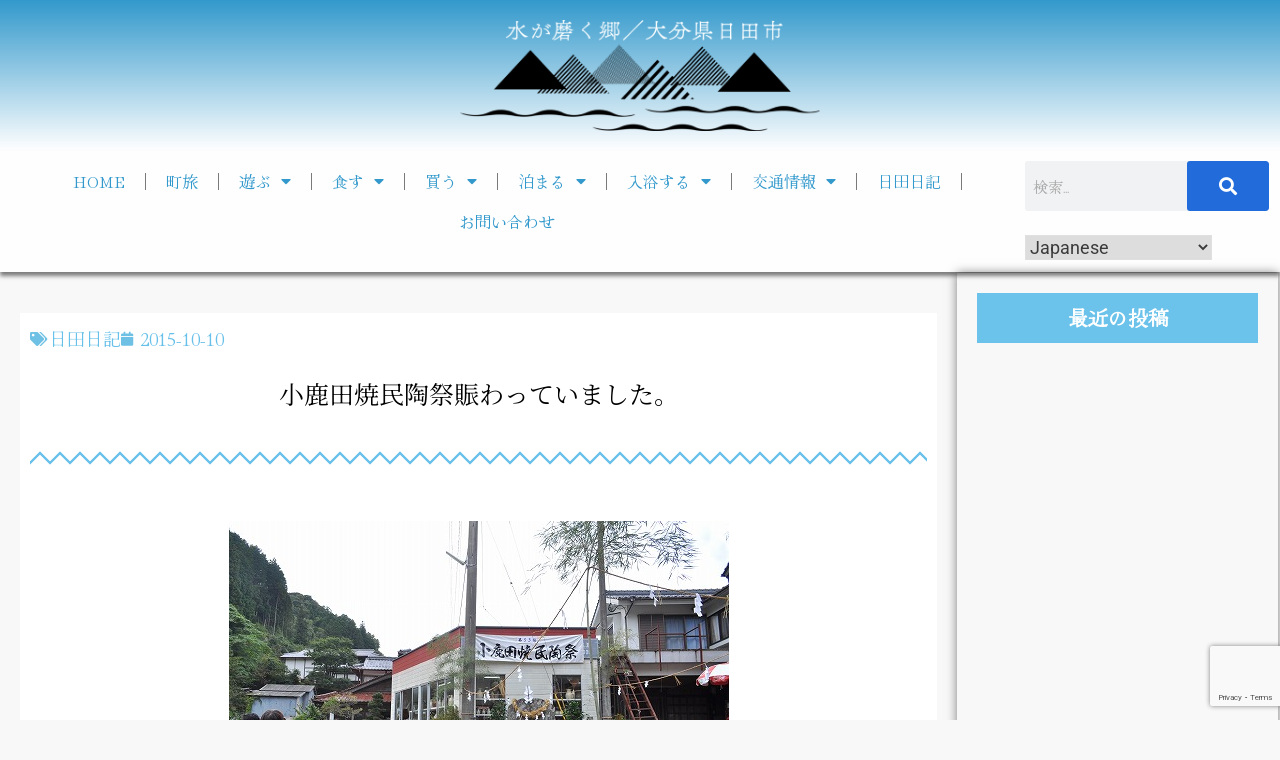

--- FILE ---
content_type: text/html; charset=utf-8
request_url: https://www.google.com/recaptcha/api2/anchor?ar=1&k=6LcmnH0iAAAAABbZJGwJrp2s2NIyfXmqR_-gcVFv&co=aHR0cHM6Ly9vaWRlaGl0YS5jb206NDQz&hl=en&v=PoyoqOPhxBO7pBk68S4YbpHZ&size=invisible&anchor-ms=20000&execute-ms=30000&cb=qqaq2p94dk9z
body_size: 48692
content:
<!DOCTYPE HTML><html dir="ltr" lang="en"><head><meta http-equiv="Content-Type" content="text/html; charset=UTF-8">
<meta http-equiv="X-UA-Compatible" content="IE=edge">
<title>reCAPTCHA</title>
<style type="text/css">
/* cyrillic-ext */
@font-face {
  font-family: 'Roboto';
  font-style: normal;
  font-weight: 400;
  font-stretch: 100%;
  src: url(//fonts.gstatic.com/s/roboto/v48/KFO7CnqEu92Fr1ME7kSn66aGLdTylUAMa3GUBHMdazTgWw.woff2) format('woff2');
  unicode-range: U+0460-052F, U+1C80-1C8A, U+20B4, U+2DE0-2DFF, U+A640-A69F, U+FE2E-FE2F;
}
/* cyrillic */
@font-face {
  font-family: 'Roboto';
  font-style: normal;
  font-weight: 400;
  font-stretch: 100%;
  src: url(//fonts.gstatic.com/s/roboto/v48/KFO7CnqEu92Fr1ME7kSn66aGLdTylUAMa3iUBHMdazTgWw.woff2) format('woff2');
  unicode-range: U+0301, U+0400-045F, U+0490-0491, U+04B0-04B1, U+2116;
}
/* greek-ext */
@font-face {
  font-family: 'Roboto';
  font-style: normal;
  font-weight: 400;
  font-stretch: 100%;
  src: url(//fonts.gstatic.com/s/roboto/v48/KFO7CnqEu92Fr1ME7kSn66aGLdTylUAMa3CUBHMdazTgWw.woff2) format('woff2');
  unicode-range: U+1F00-1FFF;
}
/* greek */
@font-face {
  font-family: 'Roboto';
  font-style: normal;
  font-weight: 400;
  font-stretch: 100%;
  src: url(//fonts.gstatic.com/s/roboto/v48/KFO7CnqEu92Fr1ME7kSn66aGLdTylUAMa3-UBHMdazTgWw.woff2) format('woff2');
  unicode-range: U+0370-0377, U+037A-037F, U+0384-038A, U+038C, U+038E-03A1, U+03A3-03FF;
}
/* math */
@font-face {
  font-family: 'Roboto';
  font-style: normal;
  font-weight: 400;
  font-stretch: 100%;
  src: url(//fonts.gstatic.com/s/roboto/v48/KFO7CnqEu92Fr1ME7kSn66aGLdTylUAMawCUBHMdazTgWw.woff2) format('woff2');
  unicode-range: U+0302-0303, U+0305, U+0307-0308, U+0310, U+0312, U+0315, U+031A, U+0326-0327, U+032C, U+032F-0330, U+0332-0333, U+0338, U+033A, U+0346, U+034D, U+0391-03A1, U+03A3-03A9, U+03B1-03C9, U+03D1, U+03D5-03D6, U+03F0-03F1, U+03F4-03F5, U+2016-2017, U+2034-2038, U+203C, U+2040, U+2043, U+2047, U+2050, U+2057, U+205F, U+2070-2071, U+2074-208E, U+2090-209C, U+20D0-20DC, U+20E1, U+20E5-20EF, U+2100-2112, U+2114-2115, U+2117-2121, U+2123-214F, U+2190, U+2192, U+2194-21AE, U+21B0-21E5, U+21F1-21F2, U+21F4-2211, U+2213-2214, U+2216-22FF, U+2308-230B, U+2310, U+2319, U+231C-2321, U+2336-237A, U+237C, U+2395, U+239B-23B7, U+23D0, U+23DC-23E1, U+2474-2475, U+25AF, U+25B3, U+25B7, U+25BD, U+25C1, U+25CA, U+25CC, U+25FB, U+266D-266F, U+27C0-27FF, U+2900-2AFF, U+2B0E-2B11, U+2B30-2B4C, U+2BFE, U+3030, U+FF5B, U+FF5D, U+1D400-1D7FF, U+1EE00-1EEFF;
}
/* symbols */
@font-face {
  font-family: 'Roboto';
  font-style: normal;
  font-weight: 400;
  font-stretch: 100%;
  src: url(//fonts.gstatic.com/s/roboto/v48/KFO7CnqEu92Fr1ME7kSn66aGLdTylUAMaxKUBHMdazTgWw.woff2) format('woff2');
  unicode-range: U+0001-000C, U+000E-001F, U+007F-009F, U+20DD-20E0, U+20E2-20E4, U+2150-218F, U+2190, U+2192, U+2194-2199, U+21AF, U+21E6-21F0, U+21F3, U+2218-2219, U+2299, U+22C4-22C6, U+2300-243F, U+2440-244A, U+2460-24FF, U+25A0-27BF, U+2800-28FF, U+2921-2922, U+2981, U+29BF, U+29EB, U+2B00-2BFF, U+4DC0-4DFF, U+FFF9-FFFB, U+10140-1018E, U+10190-1019C, U+101A0, U+101D0-101FD, U+102E0-102FB, U+10E60-10E7E, U+1D2C0-1D2D3, U+1D2E0-1D37F, U+1F000-1F0FF, U+1F100-1F1AD, U+1F1E6-1F1FF, U+1F30D-1F30F, U+1F315, U+1F31C, U+1F31E, U+1F320-1F32C, U+1F336, U+1F378, U+1F37D, U+1F382, U+1F393-1F39F, U+1F3A7-1F3A8, U+1F3AC-1F3AF, U+1F3C2, U+1F3C4-1F3C6, U+1F3CA-1F3CE, U+1F3D4-1F3E0, U+1F3ED, U+1F3F1-1F3F3, U+1F3F5-1F3F7, U+1F408, U+1F415, U+1F41F, U+1F426, U+1F43F, U+1F441-1F442, U+1F444, U+1F446-1F449, U+1F44C-1F44E, U+1F453, U+1F46A, U+1F47D, U+1F4A3, U+1F4B0, U+1F4B3, U+1F4B9, U+1F4BB, U+1F4BF, U+1F4C8-1F4CB, U+1F4D6, U+1F4DA, U+1F4DF, U+1F4E3-1F4E6, U+1F4EA-1F4ED, U+1F4F7, U+1F4F9-1F4FB, U+1F4FD-1F4FE, U+1F503, U+1F507-1F50B, U+1F50D, U+1F512-1F513, U+1F53E-1F54A, U+1F54F-1F5FA, U+1F610, U+1F650-1F67F, U+1F687, U+1F68D, U+1F691, U+1F694, U+1F698, U+1F6AD, U+1F6B2, U+1F6B9-1F6BA, U+1F6BC, U+1F6C6-1F6CF, U+1F6D3-1F6D7, U+1F6E0-1F6EA, U+1F6F0-1F6F3, U+1F6F7-1F6FC, U+1F700-1F7FF, U+1F800-1F80B, U+1F810-1F847, U+1F850-1F859, U+1F860-1F887, U+1F890-1F8AD, U+1F8B0-1F8BB, U+1F8C0-1F8C1, U+1F900-1F90B, U+1F93B, U+1F946, U+1F984, U+1F996, U+1F9E9, U+1FA00-1FA6F, U+1FA70-1FA7C, U+1FA80-1FA89, U+1FA8F-1FAC6, U+1FACE-1FADC, U+1FADF-1FAE9, U+1FAF0-1FAF8, U+1FB00-1FBFF;
}
/* vietnamese */
@font-face {
  font-family: 'Roboto';
  font-style: normal;
  font-weight: 400;
  font-stretch: 100%;
  src: url(//fonts.gstatic.com/s/roboto/v48/KFO7CnqEu92Fr1ME7kSn66aGLdTylUAMa3OUBHMdazTgWw.woff2) format('woff2');
  unicode-range: U+0102-0103, U+0110-0111, U+0128-0129, U+0168-0169, U+01A0-01A1, U+01AF-01B0, U+0300-0301, U+0303-0304, U+0308-0309, U+0323, U+0329, U+1EA0-1EF9, U+20AB;
}
/* latin-ext */
@font-face {
  font-family: 'Roboto';
  font-style: normal;
  font-weight: 400;
  font-stretch: 100%;
  src: url(//fonts.gstatic.com/s/roboto/v48/KFO7CnqEu92Fr1ME7kSn66aGLdTylUAMa3KUBHMdazTgWw.woff2) format('woff2');
  unicode-range: U+0100-02BA, U+02BD-02C5, U+02C7-02CC, U+02CE-02D7, U+02DD-02FF, U+0304, U+0308, U+0329, U+1D00-1DBF, U+1E00-1E9F, U+1EF2-1EFF, U+2020, U+20A0-20AB, U+20AD-20C0, U+2113, U+2C60-2C7F, U+A720-A7FF;
}
/* latin */
@font-face {
  font-family: 'Roboto';
  font-style: normal;
  font-weight: 400;
  font-stretch: 100%;
  src: url(//fonts.gstatic.com/s/roboto/v48/KFO7CnqEu92Fr1ME7kSn66aGLdTylUAMa3yUBHMdazQ.woff2) format('woff2');
  unicode-range: U+0000-00FF, U+0131, U+0152-0153, U+02BB-02BC, U+02C6, U+02DA, U+02DC, U+0304, U+0308, U+0329, U+2000-206F, U+20AC, U+2122, U+2191, U+2193, U+2212, U+2215, U+FEFF, U+FFFD;
}
/* cyrillic-ext */
@font-face {
  font-family: 'Roboto';
  font-style: normal;
  font-weight: 500;
  font-stretch: 100%;
  src: url(//fonts.gstatic.com/s/roboto/v48/KFO7CnqEu92Fr1ME7kSn66aGLdTylUAMa3GUBHMdazTgWw.woff2) format('woff2');
  unicode-range: U+0460-052F, U+1C80-1C8A, U+20B4, U+2DE0-2DFF, U+A640-A69F, U+FE2E-FE2F;
}
/* cyrillic */
@font-face {
  font-family: 'Roboto';
  font-style: normal;
  font-weight: 500;
  font-stretch: 100%;
  src: url(//fonts.gstatic.com/s/roboto/v48/KFO7CnqEu92Fr1ME7kSn66aGLdTylUAMa3iUBHMdazTgWw.woff2) format('woff2');
  unicode-range: U+0301, U+0400-045F, U+0490-0491, U+04B0-04B1, U+2116;
}
/* greek-ext */
@font-face {
  font-family: 'Roboto';
  font-style: normal;
  font-weight: 500;
  font-stretch: 100%;
  src: url(//fonts.gstatic.com/s/roboto/v48/KFO7CnqEu92Fr1ME7kSn66aGLdTylUAMa3CUBHMdazTgWw.woff2) format('woff2');
  unicode-range: U+1F00-1FFF;
}
/* greek */
@font-face {
  font-family: 'Roboto';
  font-style: normal;
  font-weight: 500;
  font-stretch: 100%;
  src: url(//fonts.gstatic.com/s/roboto/v48/KFO7CnqEu92Fr1ME7kSn66aGLdTylUAMa3-UBHMdazTgWw.woff2) format('woff2');
  unicode-range: U+0370-0377, U+037A-037F, U+0384-038A, U+038C, U+038E-03A1, U+03A3-03FF;
}
/* math */
@font-face {
  font-family: 'Roboto';
  font-style: normal;
  font-weight: 500;
  font-stretch: 100%;
  src: url(//fonts.gstatic.com/s/roboto/v48/KFO7CnqEu92Fr1ME7kSn66aGLdTylUAMawCUBHMdazTgWw.woff2) format('woff2');
  unicode-range: U+0302-0303, U+0305, U+0307-0308, U+0310, U+0312, U+0315, U+031A, U+0326-0327, U+032C, U+032F-0330, U+0332-0333, U+0338, U+033A, U+0346, U+034D, U+0391-03A1, U+03A3-03A9, U+03B1-03C9, U+03D1, U+03D5-03D6, U+03F0-03F1, U+03F4-03F5, U+2016-2017, U+2034-2038, U+203C, U+2040, U+2043, U+2047, U+2050, U+2057, U+205F, U+2070-2071, U+2074-208E, U+2090-209C, U+20D0-20DC, U+20E1, U+20E5-20EF, U+2100-2112, U+2114-2115, U+2117-2121, U+2123-214F, U+2190, U+2192, U+2194-21AE, U+21B0-21E5, U+21F1-21F2, U+21F4-2211, U+2213-2214, U+2216-22FF, U+2308-230B, U+2310, U+2319, U+231C-2321, U+2336-237A, U+237C, U+2395, U+239B-23B7, U+23D0, U+23DC-23E1, U+2474-2475, U+25AF, U+25B3, U+25B7, U+25BD, U+25C1, U+25CA, U+25CC, U+25FB, U+266D-266F, U+27C0-27FF, U+2900-2AFF, U+2B0E-2B11, U+2B30-2B4C, U+2BFE, U+3030, U+FF5B, U+FF5D, U+1D400-1D7FF, U+1EE00-1EEFF;
}
/* symbols */
@font-face {
  font-family: 'Roboto';
  font-style: normal;
  font-weight: 500;
  font-stretch: 100%;
  src: url(//fonts.gstatic.com/s/roboto/v48/KFO7CnqEu92Fr1ME7kSn66aGLdTylUAMaxKUBHMdazTgWw.woff2) format('woff2');
  unicode-range: U+0001-000C, U+000E-001F, U+007F-009F, U+20DD-20E0, U+20E2-20E4, U+2150-218F, U+2190, U+2192, U+2194-2199, U+21AF, U+21E6-21F0, U+21F3, U+2218-2219, U+2299, U+22C4-22C6, U+2300-243F, U+2440-244A, U+2460-24FF, U+25A0-27BF, U+2800-28FF, U+2921-2922, U+2981, U+29BF, U+29EB, U+2B00-2BFF, U+4DC0-4DFF, U+FFF9-FFFB, U+10140-1018E, U+10190-1019C, U+101A0, U+101D0-101FD, U+102E0-102FB, U+10E60-10E7E, U+1D2C0-1D2D3, U+1D2E0-1D37F, U+1F000-1F0FF, U+1F100-1F1AD, U+1F1E6-1F1FF, U+1F30D-1F30F, U+1F315, U+1F31C, U+1F31E, U+1F320-1F32C, U+1F336, U+1F378, U+1F37D, U+1F382, U+1F393-1F39F, U+1F3A7-1F3A8, U+1F3AC-1F3AF, U+1F3C2, U+1F3C4-1F3C6, U+1F3CA-1F3CE, U+1F3D4-1F3E0, U+1F3ED, U+1F3F1-1F3F3, U+1F3F5-1F3F7, U+1F408, U+1F415, U+1F41F, U+1F426, U+1F43F, U+1F441-1F442, U+1F444, U+1F446-1F449, U+1F44C-1F44E, U+1F453, U+1F46A, U+1F47D, U+1F4A3, U+1F4B0, U+1F4B3, U+1F4B9, U+1F4BB, U+1F4BF, U+1F4C8-1F4CB, U+1F4D6, U+1F4DA, U+1F4DF, U+1F4E3-1F4E6, U+1F4EA-1F4ED, U+1F4F7, U+1F4F9-1F4FB, U+1F4FD-1F4FE, U+1F503, U+1F507-1F50B, U+1F50D, U+1F512-1F513, U+1F53E-1F54A, U+1F54F-1F5FA, U+1F610, U+1F650-1F67F, U+1F687, U+1F68D, U+1F691, U+1F694, U+1F698, U+1F6AD, U+1F6B2, U+1F6B9-1F6BA, U+1F6BC, U+1F6C6-1F6CF, U+1F6D3-1F6D7, U+1F6E0-1F6EA, U+1F6F0-1F6F3, U+1F6F7-1F6FC, U+1F700-1F7FF, U+1F800-1F80B, U+1F810-1F847, U+1F850-1F859, U+1F860-1F887, U+1F890-1F8AD, U+1F8B0-1F8BB, U+1F8C0-1F8C1, U+1F900-1F90B, U+1F93B, U+1F946, U+1F984, U+1F996, U+1F9E9, U+1FA00-1FA6F, U+1FA70-1FA7C, U+1FA80-1FA89, U+1FA8F-1FAC6, U+1FACE-1FADC, U+1FADF-1FAE9, U+1FAF0-1FAF8, U+1FB00-1FBFF;
}
/* vietnamese */
@font-face {
  font-family: 'Roboto';
  font-style: normal;
  font-weight: 500;
  font-stretch: 100%;
  src: url(//fonts.gstatic.com/s/roboto/v48/KFO7CnqEu92Fr1ME7kSn66aGLdTylUAMa3OUBHMdazTgWw.woff2) format('woff2');
  unicode-range: U+0102-0103, U+0110-0111, U+0128-0129, U+0168-0169, U+01A0-01A1, U+01AF-01B0, U+0300-0301, U+0303-0304, U+0308-0309, U+0323, U+0329, U+1EA0-1EF9, U+20AB;
}
/* latin-ext */
@font-face {
  font-family: 'Roboto';
  font-style: normal;
  font-weight: 500;
  font-stretch: 100%;
  src: url(//fonts.gstatic.com/s/roboto/v48/KFO7CnqEu92Fr1ME7kSn66aGLdTylUAMa3KUBHMdazTgWw.woff2) format('woff2');
  unicode-range: U+0100-02BA, U+02BD-02C5, U+02C7-02CC, U+02CE-02D7, U+02DD-02FF, U+0304, U+0308, U+0329, U+1D00-1DBF, U+1E00-1E9F, U+1EF2-1EFF, U+2020, U+20A0-20AB, U+20AD-20C0, U+2113, U+2C60-2C7F, U+A720-A7FF;
}
/* latin */
@font-face {
  font-family: 'Roboto';
  font-style: normal;
  font-weight: 500;
  font-stretch: 100%;
  src: url(//fonts.gstatic.com/s/roboto/v48/KFO7CnqEu92Fr1ME7kSn66aGLdTylUAMa3yUBHMdazQ.woff2) format('woff2');
  unicode-range: U+0000-00FF, U+0131, U+0152-0153, U+02BB-02BC, U+02C6, U+02DA, U+02DC, U+0304, U+0308, U+0329, U+2000-206F, U+20AC, U+2122, U+2191, U+2193, U+2212, U+2215, U+FEFF, U+FFFD;
}
/* cyrillic-ext */
@font-face {
  font-family: 'Roboto';
  font-style: normal;
  font-weight: 900;
  font-stretch: 100%;
  src: url(//fonts.gstatic.com/s/roboto/v48/KFO7CnqEu92Fr1ME7kSn66aGLdTylUAMa3GUBHMdazTgWw.woff2) format('woff2');
  unicode-range: U+0460-052F, U+1C80-1C8A, U+20B4, U+2DE0-2DFF, U+A640-A69F, U+FE2E-FE2F;
}
/* cyrillic */
@font-face {
  font-family: 'Roboto';
  font-style: normal;
  font-weight: 900;
  font-stretch: 100%;
  src: url(//fonts.gstatic.com/s/roboto/v48/KFO7CnqEu92Fr1ME7kSn66aGLdTylUAMa3iUBHMdazTgWw.woff2) format('woff2');
  unicode-range: U+0301, U+0400-045F, U+0490-0491, U+04B0-04B1, U+2116;
}
/* greek-ext */
@font-face {
  font-family: 'Roboto';
  font-style: normal;
  font-weight: 900;
  font-stretch: 100%;
  src: url(//fonts.gstatic.com/s/roboto/v48/KFO7CnqEu92Fr1ME7kSn66aGLdTylUAMa3CUBHMdazTgWw.woff2) format('woff2');
  unicode-range: U+1F00-1FFF;
}
/* greek */
@font-face {
  font-family: 'Roboto';
  font-style: normal;
  font-weight: 900;
  font-stretch: 100%;
  src: url(//fonts.gstatic.com/s/roboto/v48/KFO7CnqEu92Fr1ME7kSn66aGLdTylUAMa3-UBHMdazTgWw.woff2) format('woff2');
  unicode-range: U+0370-0377, U+037A-037F, U+0384-038A, U+038C, U+038E-03A1, U+03A3-03FF;
}
/* math */
@font-face {
  font-family: 'Roboto';
  font-style: normal;
  font-weight: 900;
  font-stretch: 100%;
  src: url(//fonts.gstatic.com/s/roboto/v48/KFO7CnqEu92Fr1ME7kSn66aGLdTylUAMawCUBHMdazTgWw.woff2) format('woff2');
  unicode-range: U+0302-0303, U+0305, U+0307-0308, U+0310, U+0312, U+0315, U+031A, U+0326-0327, U+032C, U+032F-0330, U+0332-0333, U+0338, U+033A, U+0346, U+034D, U+0391-03A1, U+03A3-03A9, U+03B1-03C9, U+03D1, U+03D5-03D6, U+03F0-03F1, U+03F4-03F5, U+2016-2017, U+2034-2038, U+203C, U+2040, U+2043, U+2047, U+2050, U+2057, U+205F, U+2070-2071, U+2074-208E, U+2090-209C, U+20D0-20DC, U+20E1, U+20E5-20EF, U+2100-2112, U+2114-2115, U+2117-2121, U+2123-214F, U+2190, U+2192, U+2194-21AE, U+21B0-21E5, U+21F1-21F2, U+21F4-2211, U+2213-2214, U+2216-22FF, U+2308-230B, U+2310, U+2319, U+231C-2321, U+2336-237A, U+237C, U+2395, U+239B-23B7, U+23D0, U+23DC-23E1, U+2474-2475, U+25AF, U+25B3, U+25B7, U+25BD, U+25C1, U+25CA, U+25CC, U+25FB, U+266D-266F, U+27C0-27FF, U+2900-2AFF, U+2B0E-2B11, U+2B30-2B4C, U+2BFE, U+3030, U+FF5B, U+FF5D, U+1D400-1D7FF, U+1EE00-1EEFF;
}
/* symbols */
@font-face {
  font-family: 'Roboto';
  font-style: normal;
  font-weight: 900;
  font-stretch: 100%;
  src: url(//fonts.gstatic.com/s/roboto/v48/KFO7CnqEu92Fr1ME7kSn66aGLdTylUAMaxKUBHMdazTgWw.woff2) format('woff2');
  unicode-range: U+0001-000C, U+000E-001F, U+007F-009F, U+20DD-20E0, U+20E2-20E4, U+2150-218F, U+2190, U+2192, U+2194-2199, U+21AF, U+21E6-21F0, U+21F3, U+2218-2219, U+2299, U+22C4-22C6, U+2300-243F, U+2440-244A, U+2460-24FF, U+25A0-27BF, U+2800-28FF, U+2921-2922, U+2981, U+29BF, U+29EB, U+2B00-2BFF, U+4DC0-4DFF, U+FFF9-FFFB, U+10140-1018E, U+10190-1019C, U+101A0, U+101D0-101FD, U+102E0-102FB, U+10E60-10E7E, U+1D2C0-1D2D3, U+1D2E0-1D37F, U+1F000-1F0FF, U+1F100-1F1AD, U+1F1E6-1F1FF, U+1F30D-1F30F, U+1F315, U+1F31C, U+1F31E, U+1F320-1F32C, U+1F336, U+1F378, U+1F37D, U+1F382, U+1F393-1F39F, U+1F3A7-1F3A8, U+1F3AC-1F3AF, U+1F3C2, U+1F3C4-1F3C6, U+1F3CA-1F3CE, U+1F3D4-1F3E0, U+1F3ED, U+1F3F1-1F3F3, U+1F3F5-1F3F7, U+1F408, U+1F415, U+1F41F, U+1F426, U+1F43F, U+1F441-1F442, U+1F444, U+1F446-1F449, U+1F44C-1F44E, U+1F453, U+1F46A, U+1F47D, U+1F4A3, U+1F4B0, U+1F4B3, U+1F4B9, U+1F4BB, U+1F4BF, U+1F4C8-1F4CB, U+1F4D6, U+1F4DA, U+1F4DF, U+1F4E3-1F4E6, U+1F4EA-1F4ED, U+1F4F7, U+1F4F9-1F4FB, U+1F4FD-1F4FE, U+1F503, U+1F507-1F50B, U+1F50D, U+1F512-1F513, U+1F53E-1F54A, U+1F54F-1F5FA, U+1F610, U+1F650-1F67F, U+1F687, U+1F68D, U+1F691, U+1F694, U+1F698, U+1F6AD, U+1F6B2, U+1F6B9-1F6BA, U+1F6BC, U+1F6C6-1F6CF, U+1F6D3-1F6D7, U+1F6E0-1F6EA, U+1F6F0-1F6F3, U+1F6F7-1F6FC, U+1F700-1F7FF, U+1F800-1F80B, U+1F810-1F847, U+1F850-1F859, U+1F860-1F887, U+1F890-1F8AD, U+1F8B0-1F8BB, U+1F8C0-1F8C1, U+1F900-1F90B, U+1F93B, U+1F946, U+1F984, U+1F996, U+1F9E9, U+1FA00-1FA6F, U+1FA70-1FA7C, U+1FA80-1FA89, U+1FA8F-1FAC6, U+1FACE-1FADC, U+1FADF-1FAE9, U+1FAF0-1FAF8, U+1FB00-1FBFF;
}
/* vietnamese */
@font-face {
  font-family: 'Roboto';
  font-style: normal;
  font-weight: 900;
  font-stretch: 100%;
  src: url(//fonts.gstatic.com/s/roboto/v48/KFO7CnqEu92Fr1ME7kSn66aGLdTylUAMa3OUBHMdazTgWw.woff2) format('woff2');
  unicode-range: U+0102-0103, U+0110-0111, U+0128-0129, U+0168-0169, U+01A0-01A1, U+01AF-01B0, U+0300-0301, U+0303-0304, U+0308-0309, U+0323, U+0329, U+1EA0-1EF9, U+20AB;
}
/* latin-ext */
@font-face {
  font-family: 'Roboto';
  font-style: normal;
  font-weight: 900;
  font-stretch: 100%;
  src: url(//fonts.gstatic.com/s/roboto/v48/KFO7CnqEu92Fr1ME7kSn66aGLdTylUAMa3KUBHMdazTgWw.woff2) format('woff2');
  unicode-range: U+0100-02BA, U+02BD-02C5, U+02C7-02CC, U+02CE-02D7, U+02DD-02FF, U+0304, U+0308, U+0329, U+1D00-1DBF, U+1E00-1E9F, U+1EF2-1EFF, U+2020, U+20A0-20AB, U+20AD-20C0, U+2113, U+2C60-2C7F, U+A720-A7FF;
}
/* latin */
@font-face {
  font-family: 'Roboto';
  font-style: normal;
  font-weight: 900;
  font-stretch: 100%;
  src: url(//fonts.gstatic.com/s/roboto/v48/KFO7CnqEu92Fr1ME7kSn66aGLdTylUAMa3yUBHMdazQ.woff2) format('woff2');
  unicode-range: U+0000-00FF, U+0131, U+0152-0153, U+02BB-02BC, U+02C6, U+02DA, U+02DC, U+0304, U+0308, U+0329, U+2000-206F, U+20AC, U+2122, U+2191, U+2193, U+2212, U+2215, U+FEFF, U+FFFD;
}

</style>
<link rel="stylesheet" type="text/css" href="https://www.gstatic.com/recaptcha/releases/PoyoqOPhxBO7pBk68S4YbpHZ/styles__ltr.css">
<script nonce="kSTyaYaKiSphf20VXqwKlg" type="text/javascript">window['__recaptcha_api'] = 'https://www.google.com/recaptcha/api2/';</script>
<script type="text/javascript" src="https://www.gstatic.com/recaptcha/releases/PoyoqOPhxBO7pBk68S4YbpHZ/recaptcha__en.js" nonce="kSTyaYaKiSphf20VXqwKlg">
      
    </script></head>
<body><div id="rc-anchor-alert" class="rc-anchor-alert"></div>
<input type="hidden" id="recaptcha-token" value="[base64]">
<script type="text/javascript" nonce="kSTyaYaKiSphf20VXqwKlg">
      recaptcha.anchor.Main.init("[\x22ainput\x22,[\x22bgdata\x22,\x22\x22,\[base64]/[base64]/[base64]/[base64]/[base64]/[base64]/[base64]/[base64]/[base64]/[base64]\\u003d\x22,\[base64]\x22,\x22wosEOzE0wrkOIMKCw5rCv2XDkHPCrBXCjcOaw6d1wrfDjsKnwr/[base64]/wrMFdgTCmcOkw5lBLRPDkWR9w5bCg8Otw6fCnQ/DiXXDu8KzwokUw6cPfBYDw7rCoAfCncKnwrhCw7fCg8OoSMOYwrVSwqxqwpDDr3/Dq8OLKHTDssOAw5LDmcO9T8K2w6lNwrQeYUAtLRtHHX3DhUx9wpMuw6TDnsK4w4/DncO1M8OgwpIcdMKubcKSw5zCkE0/JxTCmnrDgEzDqcKFw4nDjsOowq1jw4YzawTDvDbCuEvCkDXDi8Ofw5VTKMKowoNvZ8KROMOULsOBw5HCg8Kuw59fwopZw4bDiwoxw5Qvwq/DtzNwRcO9esORw4HDg8OaVhY5wrfDiDxNZx1mPTHDv8KEVsK6bCQwRMOnZcKRwrDDhcOTw7LDgsK/WnvCm8OEbMO/w7jDkMOYa1nDu2EWw4jDhsK2bTTCkcOTwq7DhH3ClMOgaMO4b8O2ccKUw6TCq8O6KsOuwqBhw55LNcOww6p4wp0Ib2ZSwqZxw7DDrsOIwrlOwoLCs8OBwoJlw4DDqXPDjMOPwpzDnGYJbsKxw6jDlVB/w6hjeMOOw4MSCMKVNzV5w7wYesO5KiwZw7Qrw4xzwqNjbSJRHgjDucOdfjjClR0gw53DlcKdw6fDtV7DvFjCvcKnw40pw6nDnGVXKMO/w78bw7LCixzDtxrDlsOiw4rClwvCmsODwo3DvWHDgsOnwq/CnsKowpfDq1MTTsOKw4onw5HCpMOMZFHCssODdm7Drg/[base64]/CvD1Kw4fCuRPCq8O2wqszXzcRJMK9KV3DscKZwrMwIB/CvF4zw6rDssKPY8OuNXfDkSQpw7klwpY7NsONDcOsw4nCqsOUwqN+FwhLc0PDvyLDjQ7Dh8OHw6MAYMKvwrbDgWs5ZlPDvXjDtsKzw5fDgxgHw4DCicOcEMOwCkoOwrPChH0qwohUYsO4w5nCsG3Cr8K7wpxCJ8KBwpPCkz3DryLDqsK1BRNDwrw9O3N2FsKWwo5uBS/DhMO6wrIOw7jDr8KEDD0owppEwoPDn8K8fjBqcMKPMkpUwo49wpvDj318FsKhw6EWDGF/DVtpFGk5w4cbR8O8H8O6WR/[base64]/FVfCmyLDiigGw7EoAxbDqGg6wpRPwr1wB8KMaFxew6gxRMO2OU4dwqY3w6PDj0FJw5tWw7Azw5zDny4PFzowZsKiaMKiaMKTdW9WRMO4wq/[base64]/EsONT8KWZE49J8ODw5/Cn8OtGMKbw7/Ct3HDusK6XQbDt8OaBxNvwpNFUMOPRsOPH8OcEMKFwoTDnAR7wodMw4o0wqESw6vCi8KowpXDunnDulDDqF19PcOtfcOewqRDw5LDqxvDksOffMO1w4EMaT8Sw5oVwpkBVMKCw6oZH1AVw5XCkHQSY8O/e2LCryFYwoYRdS/DrMOxX8Okw6rCtVA9w6/CpcKqTwTDonhww7dBBMKSZMKHAjE1W8KWw57Dh8KPDh5nPBgVw5PDpyDDsVHCoMONays3CsKPHsOww451B8OCw5bCkgXDvSTCjjDCp0Jzwpp3TGBzw6PCocKwQBLDvcOAw6fCpEhdwrA7wo3DpgXCocOfT8Kmw7HCgcKrw4LDil7CgcOowr0wKGrDjsKdwr/[base64]/ClVl3wrvCjcOCPsKxLMOccSxIw5rDsR7CuF/Ch19+b8K0w6h2TyEKw4BvYy7DvjAXesOSwprCsAdKw6HCtRHCvsOtworDqxzDu8OwHsKIw5DCvS3Dl8ObwqHCj07CmSBZwoo7wqVJNXfClsKiw5PDssOcDcO5Eh/Dj8KKdwBsw4MPQC7DswbCsUgPNMOEa1fDjnLDpMOUwoDCm8KfR3M+wrfDgsKlwoMRwr0ew7TDqx3DpsKSw5Nfw6dIw4NBwqh4EMKlN3nCpcOZw7fDpsOYZ8KYw77DvkwPfMO/[base64]/DssOVwrQtIMOEHcOjesKXFlNeMDLChcODLcKSw4nDgcKtw4HCtHo+w4nCiXYzPVHCqkTDiVDCuMOqex/ChsKJNS0Rw7XCtsKQwoErfMKow7Iyw6YBwqJyNSZtY8KAwp17wqHDmX3Di8KWDQ7Cny/[base64]/Dt8K/esOEKWh7eB/DkFBzwrvDhH1cAcKLw4c6wodBw5o/woVgJGNqC8KmUcO7w50jwoFXw67CtsKNCMK5w5Rbbg5TU8OewppVMCAAczYBwprDp8ODMcKzZsOBEB/[base64]/DtcOfZW91wofDpAzDhlfCrhfCvcOKIzt+O8OMFcO3w61pw4fCrW7Cp8ONw7LCqcOxw504fmQZSMOHRAbCvsOkLSAKw7oew7PDlsOaw7rCmcOhwrTCkQxRw7TCl8KWwotEwp/DhgV3wqHCu8K4w4BUwqUhDMKTP8OTw67DiGBXQyhiwpfDnMK4w4TCk1LDownDgCLCqSrCjVLCnAtCwp5QfWDCoMObw5vCpMO4w4ZSIW7DjsKpw43DixoMHsKLwpvCuS1fwqd9WVMswqMdJ27CmnY9w60KCVF4woXColk1w6tOE8Kqfh3DombCmcOuw7/[base64]/w4J+d8Oxw4kqw7URJsOGHiTDn8K6TsKqw7/DrMKPZ2ElVcKkwoTCkDZSworCp1rCocOUAsOGGC/DhR7DtwTCg8OhbF7DgA8rwqJWLWkFLcO5w6VEAcO5wqLCnEzDli/[base64]/Dj3fDtXvDjsOzM8O/wphwY8Odw7vCthtCwqXCmcKnNMKKwqrDpi7DpGgEwpB8woZiwphHwrZDw6ZsV8OpUcK9w7PCvMO/IMKTEQfDqjEPXcOrwpLDkMO+w59nTsOmMcKTwrTCosOpKHUfwpzCpVbCmsO9LMOzwpfChR7CrBlZTMOPN3t1E8OKw6VJw5AWwqbCvcOrLAZgw6vCoAfDo8KhSBVXw5fCnGHChcOxwobDlWXDmkRmHBLDtyITUcK5wo/[base64]/w40IaT7DkVY2BAAsBcO2KgTCg8Kww55CWx9nPQHDhsKFJsKdWMKjw4TDl8OiLnHDmXLDtgAqwqnDoMOSZyPCmRgBI0LDnTUzw4cmC8O7LmPDrlvDksK9VUIZK17Csiwdw55bVEYuwptxw6I9YWbDpsOjwq/[base64]/[base64]/[base64]/ClXYERwLDtsKAemhlw53Ct2TDk8KpwrRSTTnDmMOaCk/CicOLGXJ6U8K0TMO9w61qQlLDtcOlw7fDujHCt8OuYcKfc8K6cMOjIQwiF8OWwrXDiFt4w5ggWWXDlSvCrAPCmMO1UgwAw6XClsObwo7Cr8K7wqN8wpRow7QJw6kyw7wIwr3CjsKSw7dmw4VDfUjDiMKzwqMLwoV/w5d+Y8OGG8K3w4fClMOvw6dlHAzDi8Ktw5nCv2bCiMOawqTDl8KUw4V9dMKTFsKyRcKkfsKPwohuZcOOdyB4w7TDpg8Vw6ljw7rDizDDp8One8OsPBfDq8OYw5rDpU1yw6s/ODx/w4sEcsKHIMOcw7plPCZcwo1bJSLChVQmTcOGUFQeQ8Kgw5DCij9WSsKPf8KrasOYBBfDqH3DmcO3wp/Cn8Osw7LDpsO3ecOcwqYTZMO6w4Arw6nDlHkJwptAw4rDpxTDnzQpNsOqBMOzXzp0wqkvTsK9P8OgWi9zMVDDrVnDhlPCljzDs8OkNsO3wrTDpxBwwrJ+W8KyPiHCmcOiw6JWXlNKw5wXw4FCcsKqwpgVK0zDsjo/wpphwoESb0wuw4zDoMOKR1HCtXnCp8KCWsKOFMKSNVZddcKDw67Dr8KrwolKfsKbw6tlUS07Wh7DiMKtwo5uwqwTGMKww7IXJwNeOCXDiA8gworDjsOCwoDCnU8Cw5wYRUvCjsK/LQREw7HCisKobwp3b3zDu8OOw7Mow4vDkMOkEVUhw4VPUsK3C8OnRFTCtAhKw4V0w47Di8KGM8OrURMyw7bCtWl1w5/DocO7wpDCq2wrZy3DkMKgw5F4BXZTH8K+FBhIw79wwox6WnDDoMOxIcOewqF9w4dxwpUaw6dCwqsDw4nDogrCsGUNQ8OVGRhrfMOie8K9Ux/CtW1SLlYGMAQwVMKAwqlMwowMw4DDh8OuOsO7J8O0w4LCiMOHdWrDr8KAw7nDrw8lwoU2w6rCtsK7NMKXD8OYKC1Kwq9yd8O3E1czwqPDqFjDlm5/wqhOFTnDisK1EEdAABXDusOywrk2a8KQw4rCh8OMw6LDux0aQGTCnMK7w6HDjF0kwq3CvsOhwoBtwoPDg8K+wqTCg8K5T3QewpjCmxvDmnU4woPCqcK1wpAXDsK/w4x0DcKPwq1GHsKfwrzCp8KCd8O7X8KIw6XChgDDj8Kww60zI8OzHMKJUMO6wrPCm8OrH8OKVyjCumcpw6IPwqHDlcK/IcK7QsOZBsKJGU8MBj3DqB3DmMKQQysdwrYJw4bCln5lbFHDrQduJcONa8KmworDosOpwrPDt1fDi1DCiXN0w4TDtRrDtcOBw5nDlBbDtsK6w4Zbw4Vow78mw4g6EQvCqAPDtVUWw7PCpCZUJMO4wps1w41+CMKjwr/[base64]/UGzCplUnwp3CnsOpShsXXiJsXTbCl8OOwp3DmW0rw5cmTB9jICMgwq8vCFcCZB4QIFXCoghvw4/DpxbCi8K9w77ColxBfRcCwqTCm0jDoMOvwrVhwqNBwqbDtMKOwqQJbi7CocK3woIJwpJLwp7Ck8KfwpnDtGtNKA5ow5gGDHAkBzXDocOow6gqaWoVZVUOw77CsGDDmj/ChCzCnHzDpcOsGGlXw4/[base64]/woQXIQpzaVjDgMORwoDCjV/CqsKfScODBzMkbMK8wrFmG8ORwq8ObsOPwrt4eMOTHsO1w5MXDcKrHsOgwp/CjC15w5ZcDFfDg0zCvcK7wp3DtG09Lj7DsMOgwqNywpbCksObw4zCuGDCkERqP0wjG8OZwpJ0YcKcw7zCiMKcV8KmE8KgwqoowoDDk2vDscKoayhlBQbDqsKyCcOFworCo8KNbRfCqBrDoht/w6zClMOXw5cJwr3ClV/[base64]/wr/[base64]/wq3CqhEsw5DDgMKGNMKbw7dgCsO5SkBSD0Z+wqRwwrcAO8O4DEvDuxk4d8OOwpnDrMKnw6cMOgLDpcORTGlBKcKAwpjCvcK2w6LDosKWwo3Do8O5w4TCn1xPMsKqwoobITIuw7zDpSjDmMOzw5HDkcOeU8O2worCssKYwrrCuxxGwqYsV8O/wqplwrBtw7XDssOzNkPCl1jCszJVw54vIsOWw4TDgMKFIMOjw4/Cg8ODwqxhCHbCk8OnwpjDq8O2aVPCuwFzwq/CvXAcw4bDlXnChgUEZwFwA8OJYQg5f2LDgD3ClMO0woTDkcOAEE7Cl1bCmRhhSBTCrMKPw4dDw7sCw6wowrYpZhDDliXDo8KBCcKOAsK7Y2MCwpXChioSwpzClSnCuMOLTcK7ZSHCgcKCwrjCj8KgwolTw4fCocKRwozDsllwwpV5Nm/Ck8KUw6zCrsK4VxAHfQtCwrVjTsKDwpAGC8KXwqnDo8OawrnDnMOpw7Vxw7TCvMOQw4dzw7F4wqbCjBIqesKiJ21AwrnDrMOmw61EwoB1w7fDvDRVc8O+S8O2GB9/L0ApAU0CAFbCiSDDrSrCjMKJwqAkwqnDl8O6bXMdaRZ4wpdvB8OowqPDtsKnwrtUYsKGw5AkYcOswqQtcMOgZ2XCl8KgXj/Ct8OGAkEgDMKfw7ppRBRoIWfDj8OqWVY3LTvCh3Y3w4bCiwBUwrbCgyHDiiV4w6vDnMOndDXCocOrLMKmw653e8OCw6F5woxnwqLCgsOVwqggfgbDvsO4F1M5wrbCti9MBsOLHCPDrEx5QGTDv8KZc1/DtMOYw6oLw7LCpsKGF8K+fnjChcKTETZpZQAfZcKXGVdQwo8jI8OvwqPCumxCcnXCiT/DuzQLVMKvw7tvdFUxQRPClMK7w5wBNcKxccOSOAIRw5sLwqjDhgnDvcKCw5HDicOEwofDmRJCwoTCkW5pw57Do8O0UcOXw6bCvcKFZnHDrcKDEsK0KsKDw5ReJsOxS2HDrsKcKC/DgsO4wpzChsOYN8K+w6DDiF/[base64]/w53Dl15bwq5iw7LDkEB7wr/[base64]/CkEPDiBrDgBsEZMOBBcKzTMOgw7NGw5pMwpnDjcKjw7LCp3DCv8Kyw6Uxw67DllnDoFNVEB4iA2bChMKCwoMgDMO+woYKwpgIwp1absK5w7fCmsK3bTdFFcOjwpRDw7zDiSFkEsOqQWzCvcOEa8KfY8O5woltwpV/AcOAIcKqTsO7w6fDq8Oyw4/CgMOzfGjCqcOvwp19w6nDjFZWw6VNwrDDizMrwr/[base64]/Dgy8NwojCqMKfHwMQwrElwojDhMOjw5FkBcKBcMOaw4wywqZrBcKLw6/CicOtw4RoUMOObCXCkgrDi8Kbe1LCszJZMcKPwoAYw5/[base64]/CjsO4EsOrwrArXVPDgx7DksKhw67Co8Oaw4TCkz7DhMKtwr0hEcKNX8KXDmNOw6oBw4MxfSUWMsOvAgrCvSnChMOPZDTDlS/DuWwoOcOQwonDmMKFw4ocwr9Nw4RKTMOMQ8KYU8K7w5UqecKWwqg6GTzCtsK9QcKuwq3CosOiM8K1Ij/CjlFLw4B1ajHCmyQ+HMKMwofDg23DjyxSN8KqQSLCngLCoMOGU8KiwoDDtFsMDsOJYMO6wpEGwq/Cp0XDmRBkw6bDgcK/DcOVQ8Oqwo9/wp5JccOeKCslw7NjDxjCmcOqw75OBsO0wpHDhnNdIsO2w63DrcOEw7/Dgl0cTMKhP8KFwq9jME4Vw5UkwrnDk8KjwoMZUX/CgAnDk8OZw7VewpxnworCswhtA8OLQhszw4XDknfDlcOyw6hEwrfCpcOtfmBeZsOawr7DmsKtBcO3w5RJw78Bw7JtNsOmw6/Cr8ONw6TCoMO3wqsAB8OpPUjCgCkuwpFjw6puHcKRdz5FBVfCtMOMEloIPkpWwpUuw5nCjgLCmmpAwqw1MMOTG8KwwpxBEMObEGBEwqjCmcKqKcOowqDDvFBnHcKXw7TCg8OzXi7DlcO0XMO7w6HDkcKwesO3WsOEwp3DinMBw7w/[base64]/DsVdcNMOsw7jDvhdEw6LCmMOPIFgWw4bCtMKmQF3Cu3Qqw49YRsKLcsKaw4fDqVzDtsKkw7rCh8Kxw7hcIMOVw5TClE40w6HDo8OUeCXCv0YwOADCrVrDq8Okw4hxIxbDkWvDkcOlw4tGwqLDjnrCkDtYwojDuQXCh8OrQn4EIjbCuBvDgsOQwoHCgcKLW3jCl3/DpcOca8OrwprCrB5WwpIINMKqMhApLsK9w6UowrzCkmkDbsOWCEsOwpjDtsKmwobCqMO2wonCmcOzw5Z3FMKUwrVfwoTCnsKHQUkjw47DpMKmw7jDucKgfMOUw7I0Kg1/w7wsw7l1f3cjw7kkWsOVwqMSITXDnixKY0PCh8KHw6jDgMOBw4JEOWzCvw7ClgDDm8OTNBLCkBnCocKvw5tcwrDDicKER8KBwqgxBCtpwonDkcKcdRtlfsOFcMO9OW7Cr8OYwoFIOcOQIWEjw5rCosOeT8OkwozCkX/DvHUwbj0WfVHDi8KJwprCskcWccOhBsOJw6HDrcOfNsOLw7glOcOqwrQ+wphqwrnCv8KEL8K8wpfDh8KcBsOcw5rCncO2w4bCqUbDuzZiw7xJKcKkwoTCkMKVacKIw4TDocOcfR87wr/Dj8OtDsK1UMKvwqsra8O/HsK2w71ed8KWdhtzwrjCssOnJD8rDcKHw5vDvksNZCrDgMKIAMO2eyxRADDDp8KRKwVBbnM5JcK9fmHDkcORTcKeNcKAwp/ChcOHfgHCrFFqw4jDjcOzw6vCu8OaWg3Djl/DlcKZw4E0Rj7CoMOew57CgsKfD8Ksw5o+FWXDvSNjEgnDpcO8EAHDinDCjw8BwrMuXBfDpgkwwoXDhxgMwrHCn8Ohw5LCmRXDn8OTw61vwrLDr8ORw6wVw41Kwp3DuhfChsOEJkA4VcKNNxYYGcOnwpzCkcOdwo/[base64]/CsUYkwrYNEyvDvVPChU/DmMOkTi4fw57DjMOQw4/Dp8OKwpXCrsOnK0rCo8KRw7HDmGJbwrvCqyLDosOCecOEwqXClMKmJBPDvXLDusKkIMK5w7/[base64]/DsR9XLE3DgyLDjXJ0wpF0ccKHw4/CtcOIJWVUwpHCnQzDkEBJwr8jwoHDqVg1PUQYwpTDg8KTbsKOHSHCnlTDkcO5wpvDuHkbSsK/bHnClgfCtcOrwp9hQW/DrcKZdgEJAArDqcKewoJxw5XDi8Ojw7DCuMKrwqPCoyXDgWYrRVtxw7LCqcOVUTLDp8OMwqdhwoXDqsO/wpHCgMOKw77CocO1woHCv8KVMcOCasOowonCu0Qnw5LCiAhtXcO5El4+McKqwpxawpxPwpTDtMO3NhlhwpcvNcORwrZWwqfCt0fCvCHCmHkHw5rCtlF9wpp1MUnDrkrDlcOmYsOnURt0YcOLZcOxK3vDqQrClMKKeQvCr8KfwqbCuDgGXcOmbcO2w681JMOfw7/CsTYIw4HCncOwOT3DqSHCnMKDw5HDiQPDiFM7VMKVNibDqH3CtsONw6IFZMKjdhg4GcKAw67CmHDDmMK5H8OWw4PDrsKEwqMJTDfCiGjDuyRbw4ZnwrPDk8Kew5/[base64]/asKiMyvDq2rDvsKNL8OeFMOTBcKECFFVw6o0wq8kw7tHUsOLw67Cu23DqcOKw7vCt8KGw7DDhMOZw4jDq8Kiw73Cgk53blEVQ8K4wrpJOXbCpGPCvAbCrsOCF8K+w4h/[base64]/OMODLsOPw7N2w6tGw6rCrcOYPB9Yw5Rzw6DCuEbDvFLDsVPDv242w69QR8KwfX/[base64]/Cp8OZAcOqwo55QnF5w4bCmHzCusKod3dGwqjCnxw/[base64]/eMO5YWrDlQnCjA4kJcKDW0TDuMKYwrLCqRfDhQTCosOydSttw4nClQzDgQPCojp2dsKoQcONOwTDn8Ktwq7DqMKKfBHCg0kOGsOtM8OwwpJhw7LCmMKBbsO5w6fDjjbCklHDiWQHTMO9XQ8Cw73Coy5wU8OAwpjCg1DDswIqwr5/[base64]/[base64]/DmMOgwr7Cq8K2woDCvcOrF8KlwoBewpsmwoNRw7LCvBMbw4zColjDkGXDli56RMO3wpJFw48tD8O0wozDoMKTWjLCvzhwfxnCksO+MMKkwr3DkB/CiyEHesKkw4Z8w7FSMBc6w5TDtcKtYMOYcsOrwoxxwpTDhm/DkMO/FzbDoBrCl8O/[base64]/DgsKfwp9AWzpDKcOUwr3DvmHDpMO/BGrDhDxaMzZfwrjCkA02wpEKYEjCu8KlwqvCrAnCmDrDjTcIw7/DmcKGwoZlw7FqU1XCrcKjwq3DnsOyQMOgJsO5wp1Tw7AXayDDssOdw47CgzIlIn7ClsOODsKZw4Rew7zDuGgeT8OMJMOoP0bCpldfCW3Dow7DusKmwodAbMKVesO+w5psOMKTfsO8w5zCtmXCpcOqw6xvTMOyVDsSLsOlw6vCk8Oxw5DCu3taw6MhwrHConwcFAJ/w4XCtnvDmVtITGchOD0gw6DDmzAgPxR+K8O5w4AMw7PCk8OHQsOgwrljNMKrM8Krcl4swrHDoRfCqMKQwpjCnW7Dp1LDqG9PZyY1VAApC8KdwrlwwqJ9LDgJw4fCgiAFw53Cm39RwqIqDm/Cq2Ilw4nCk8Kkw5tOP1jCljTDtcKuT8KLwpPDun0xEsKTwpHDi8KPD0Qkw4rCrsO+HMKQwqbCihfDkmMrdsK1wrrDj8OcW8K7woBZw7UWEH/DrMKTYkByejnDiXjDusKVwpDCqcOsw7/Cm8OCQcK3wozDgDzDrQ/DqWwxw67DjcKfQ8K3IcKLHF8twowswrYCSTvDjjVGw4jChAXCsmxRwqjDqTLDp3xaw4DDrl0Fw603w57DnRTDthQ6w4LCvkJoDXoodAHDu3s/ScOGWgPDusO5Z8KDw4F1A8KAw5HClcOow6rCnR7CsVg7MhA/B1Arw4jDjzpfViLCt1xBwq7CnsOaw5duGcODwqzCqV8FPcOvPCPCsybCnQQWw4TCqsKoP0lcw4fCkmvCuMONFsK5w6E6wog1w5cFV8OfHcKpw5rDrcOOMS5xw7bDkcKJw6EaUMOlw6vCsibCh8Oew70zw6nDpcKcwoPCt8KswonDuMK/w4dzw47DvsOESEg9SsKkwpfDscOxw4spMzg/wosmQE3CkwXDiMOxw5DCh8KDW8K/TCfDllMNwoxhw4hUwpnCgRTDpcOkbxzDjG7Dh8KkwpvDihrDgkXCk8Oqwod9NwLCkkoow7Jmw45+w4FaB8KOUj0QwqXCosK3w4/CqmbCohrCpiPCpU7CpBdjYMKVGFlOesOfwrjDp3Qiw5TCpQjDicKaJsKkNgHDlMK0w5HClCXDkwAnw5zCjxsQTUkSwr5WDcO7PcK3w7fDgU3CjXPDqMK+VsKmHl5QUy8pw6/DvsKrw4DCiGt7aADDvxkgK8OnegB1fQHDlkzDjzsTwpQ+woYNOMKrwqZHw6AuwpQ9XMOpUmUzNwPCnUjCtDkZAjolf0LDv8Oww7Uww5PDlcOsw5dzwrXCnsOPMEVewq7CuTLCh1lEVsKGUsKnwpvDncKOwoLDtMOTU1HDmsOTWW/[base64]/DisKQwqvDpXnCvMOTRsKNw7/[base64]/DnBTDmyI8w4EwZsOww7jCoVDCj8K9wqTDisOxw40/[base64]/Dm8K5AcKYXAoASBnDpiQHTcKJw77DmmQcaxtYYl7CjELDpjY3woYkb3PCnDDDiGx7HsK/w7nCoXTCh8KdZyodw648Yjxdw6bChMOIw5gPwqVZw5VxwqjDkC8zdQ3ClUt5MsKKI8Ksw6LDkD3CumnDuDgeDcKYwqNQUx3DjsObwoXCojfCl8ORw7nDskd9M3jDmQfCgcK6wr53w7/CoHBrwpLDumAPw73DqFodMsKcWsKFIMOCwpNVw7zDk8OQKyXClxbDiBDCsELDt2fDrF3CvE3CkMKsBMKQGsKrGMKKfHrDiHllw6DDh2EFOFksCwHDiFDCrx/CtsKKVUNiw6dEwrpbwoTDg8OVYkcYw5nCjcKDwpHCk8K9wrLDisOkX1rCgjwXAMKEwpvDtxoqwr5GNTHCqCFtw7PCksKKR0nCqsKtfcO8w57CqhweIsKbwp3CtyEZBMO2w7Bcw6lvw6/DgRLDmDMvCsO6w6Qiw40nw6k3U8OyUy/DgMKyw5kUYMKWQcKVJWvCr8Kafx9gwrg3wovCncKLfgLCkcOKB8OFRcKpf8OZCcKicsOjwrTCiAZjwrQhccOMD8Oiw5JHw50PXsObHsO9fcOhKsOdw7o/JjbChXnCocK+wrzDkMOUPsK8w5XCu8OXwqN+KMK1DsOcw64lwrxIw4FDwrZSwqbDgMOOw6fDvWt9ScKxCsK9w6lRwojCqsKYw5kcRg1Pw6TComBQBRjCrHUcDcKew5NiwojCqUwvwrnDigDDv8OpwrnCusOjw5LCuMKwwqpKe8KlJSfCmcONBMKvSsKBwr4nw7/Dn3cmwpHDgWlrw6DDiXYiQw3DkWvCgMKBwrjDicOmw5VdMh5Qw6jCucKmW8KQw75mwp7CrcOjw5XDmMKBD8O2w4LCukchw5clGisfw7wKdcObRB5xw4E2w6fCkkckwr7CqcKSGmsCdAXDsAXDjcOTw7HCu8KqwrsPLWpUwqjDlHXCmcKue1t4wp/CtMKXw7MDE3sUw6zDq3PCr8KpwpEBbsK0WMKAwpDDo1LDlcObw4N8wpw4RcOSw44NQcK5w4PCtcK3wq/CjFnDvMKiwrgXwrYRwoEyfMOpwo8uwrvDhTdQOW3CoMO1w5kkXhsew7rDrgjCksO7w5kvw43DsBXDgQ1AFVTDv3XDnH9tHGPDjQTCvMK0wqrCosKjw4IkR8OIWcOMwojDuTjCinPCrk7Dmj/DhkDCt8OVw59OwoxLw4h0ZB/[base64]/[base64]/worClMOLQcOfQnvCnnsxcDxzVh7ChQPCucKFYlY/wrrDlGJowr/DrMKMw77CocO9BGzDvCvDqD3Drm1RGsOpADgawobCrsOrHMOdQUMNeMKtw6Efw4fDhMOZfcOwd0nDoRzCoMKTB8OtA8Kfw7gbw7/Ci296SsKPwrMmwoZ2woMBw5JIw5cKwrzDpMKgA3bDkXZ1SzzChmzCrxgSeTQHwqsLw4XDkcKewpAcV8KuFEVmGMOqGsKzWsKMwq9OwrRvZsOzDkFvwrDDk8OpwqTDpRxHWnrCjDRSDMK8QlnCuUjDtUDChsKzRsOGw4vCm8OaXcOlVRrCsMOUw75dw4MVIsOZwqbDoX/CmcKLdkt1wrYCwr3CvTfDnATCkRwvwrxmOTzDp8ONwrLDrMK2acO9wr/CtAbDqj83TQHCvVEEV0ZWwrPCtMO2CMKaw48sw7fCunnCisOCInXDqMOQw4rCvRsiw5pow7DCpUPClsKSwok5wolxVSbDt3TCpcOdw41jw7/[base64]/DrsKDeyHDl8KXHsOwMcOeDH3DnBDDqcOiw5/[base64]/CrcOrfsKkExYJDmHDgXE7worCocKiw53CnsO9w6TDnQnCn0rDri3DjSTCk8KGB8KvwroRw618KHAowp3Dl1Jpw6oCJ1puw6pABcOPOFXCvlxgwoAkeMKRBsKxwqY9wrzDvcOQUsKuKMOfMncuw5PDscKDSXlqdsK2wpQcwqPDjD/DrXvDn8KcwrMTfAIOZHcEwotbw5wuw410w6VOGWEKI0jCjQd5wq5+wpRww4TCtsKEw6HDkW7DuMOhNBjCm2rDi8Kpw5l/wok0GBnCtsKQMjlRSWpxCjvDpUBTw6fDlcO7CMOUS8KfbCg0w7Yiwo/DvMOZwopZEsOswrVSZMObw44Zw4dTFj8hw4nClcOswqrCscKjf8Oow5wcwoTDucK0wpVawp8jwoTDgHwxbz3DoMKaUcKlw6ZfYsORScOxRjLDg8O2GUs5wpnCtMKte8KFMk/DgB3Cj8KNUsKfPsKTXsOgwrIZw7HDlWlSwqMgEsO6woHCmcOMRVVjw6jCqsK4LsKQcGgBwrVUbMOewp16C8KHEcOew6MZwr/CuSIGCcOpZ8K/a23CksOUSMOyw6bDqCxLMX1qNF80KlA8w7nDvz4ibsOrw6TCiMOQw4nCvcOIO8OhwoDDrMOnwoDDsAh4fMO3dlrClcOQw5YGw73DtMOwG8KraQbDrVXCmHN1w6TCicKcw6V9NHUUP8ONLEvCtMO8wqDDvnFpd8OOYyHDmUNzw6HCg8KcQh/[base64]/w4JxETo0VidcwrbDpMOaw7vCocKPw6TDlmjCv11OE8Ohwp1yU8KsAEHCmUdPwobDssK/wrbDgcKKw5TDvi/CmS/DrcOZwpUFwonCtMOXD0VkdcK4w6vDqmnDuxPDiS3CvcKeYk5MAhtfe0xcw54Ew4hKwofCpMKwwpVyw4/Dl0fDlFzDsyoTGsK0Ci1wCcKTNMKVwrDDvMOcVXVfw6XDgcK9wpdJw4vDtcK5Q0jCo8KYPljDij9gwpYFXcK1ZEZYwqcdwpcYw63DvDLCggNjw6HDoMKCw5NIW8KYwpTDm8Kbwp3DtljCqgdyUxPChcO1XAVywpl2wpF7w7/DjFRbGsKmFSc5Q0zCrcKEwrHDrjcQwpApDn8hAApyw5hTEAs4w61lw60VYBdOwrXDh8KCw4XCh8KAwpBkF8Orw7jCt8KYNULDkVjCmsOvJsOLecOrw57DisKoQSxebGLCqHAnNMOObsKfT04ASU0yw658woPCr8KweHwTHcKfwo7DlsOcdcKnwr/[base64]/DoE5aFgjDqMONw5sDw5HDs0XCjMOWJcKsFsK7w7/DjsOiw4diwrHCsy/CusKXw5jCjnLCscOYMsKmNMOaazDCjMKLcMK+HlVWwrFuwqHDmBfDucKcw6xOwoUJRkBCw6HDvMOvw6LDk8O1wofDqcKEw7Mjwp1KIsKsFsORwq7CgcOmw6LCicKCw5YWwqPDmANWOlxvRMK1w5wJw4DDry/DmjTCuMOvwrLDhknDucOlwrcMw5zDhW/DrmEjw7BOLcKccsKcWhPDpMK9wolIJsKFWiExasOGwrliw5PCjn/DrsOgw7s/K098w4w2Ulx1w6NRIcKiI3XDmsKmaHfDgMKXG8KrNS3CuwLCrcOkw7jCiMOJCg1pw6h9wqpvP313P8OmMsKbwrfCkcOqKzbDt8KSw6pewoo7w68GwoXCp8KvPcOew5zCnzLDh0PCscOtPcK4DWtJw4zDusOiw5TCoUs5wrvCiMOtwrcEGcK/RsOGPsO5Ci1HSMOewpvCjFQ7eMOwVXMXYyTClDTDrsKpDVVbw6jDoVxUw7hoMjXDkH9iwo/DkF3CqUYQORxQw47CkXlWeMOpwoRbwpzDhwklw6/DmCsvccKUfcK8IsO3TsOzU1/[base64]/SAksw53CkcOBVE7CuMKXRsO5O8Kuw6t/wokxLMKVw6/Dh8OwecOqHDHDgmLCn8Opw7Emw5FHwpNTw4nCqXjDm2nChR/CjgDDhMKDTcOhw7rCmcO0wpPCh8KDw57CimQcB8OeZn/DlAgaw5jCkkcKw7NmPQvCiTPCvynDu8OpSsKfDcKfUsOSUzZlEVsRwrxTKsK9w5TDuXQ+wpFfw4TDoMKrOcKow7pVwqzDhB/[base64]/CmcOMfcONYFs1MGfCpcOcVMO3HsKgw70fYcOewoJPPMKMwr8YMj0PGmoqa3kmYsOuKFvCk1vCtwcyw5lawoPCrMO7FFAVw59ee8Kdwo/CocK/w43CtcOxw7bDr8O1LMK3woE9wp7DrGjDv8KeS8O8QcO4FCbDvFFBw5oSa8OJwqzDp00Awo0zasKFIibDlMO6w4ZFwo/Cg20Kw7zDpV5/w5jDtjsKwp81w4JuPGbCusOjIsKww7cuwrbCvsKlw7rCgmDDnMK1bcKhwr/[base64]/Cg8O7w5sFw6XDoiNPcXwVwqxMX8O9UcKpGMKUwpxFTnLCrV/Dn1DCrMKpBRzDmMKQwpDDtDgYwrjDrMK2QyTCskBke8OUXhvDlGk8PVwEI8OtcBgbXGvClGvDlW/CosKFw4PCrcKlbcO+DWvDtsO3ZExNRsKZw5IqGxjDsSVmJ8KUw4LCpcOvTsOHwpnCplzDv8Oxw6YPw5fDuCvDjcKqw5lBwrsJwrzDusKzAcKswpdgwrXDtGvDszpEw63Dmh/[base64]/[base64]/DvFDCtgLDmMORw4zCsiwsKXbCt3o5w67CtcKdJ0IQAkLDhA4SMMKUwp/CggDChBnCi8OxwpLDoDPCmGHChsO1wqbDkcKITMK5wo9ANi8mXG3ClHTCvnFBw6/CusOWHyAcEcOEwqnCv0XDtgBDwq7CoU9ecMOMR3XDnjTCvsKCcsKEPW7CnsOpVcOCYsK+w47Dr31rQxzCrnsnwqAiwp/CssOQHcKlTMOJbMOYw6LDtsKFwo1Ow64Lw4HDv2/ClkU6eFY6w7UQw4XCjgB4S0AdWDlXwpI1dSUNDcODw5LCgC7Cils2GcO/w49fw70KwoHDgsOawow0CEfDtsKpJ0XCixANwocNwrbCp8KHbcKpw693wqDDsh5FHsKsw47DqTzDhxLDpcOFw7BWwrdtDnxBwq3DmsKbw73CtxpCw5bDv8Kew7dFRnROwpDDuD3CnC9tw4PDuiHDii4Ew6vCnl/[base64]/DlMO0OFvDs8OxOTx4CTE3XMKCwqwPCHxGwoRhKRvCik40JyZDc3wQZx3Do8Ozwo/[base64]/CmMKnwqTDmsK/a8Ohb8OiwqXDgMOhVjFRwoJ2w7lvcgtbw6LDujvCnRN/aMO+w4VQI1Uww6TDpMKcH0HDsUAiRBBcZcKjZMKSwoXDiMO6w6sdK8OLwpLDlMOIwpZsKlgBe8Kuwo9NYMKiCTfCvEfCqHEVdMK8w6rDhkldR38CwrvDsB4LwqzDqnkoLFlYKMO9dwBEw7fChULCj8K9W8Kgw5/Ct0tnwopHJVIDUTjCpcOMw516wrLDlsOeE0ZOKsKjMwbCjUDDvcKTW1NeC07CpMKqOjx6ciBRw7ocw77CiCXDpcOwPcOTemDDoMOBNAnDisKwAAMqw7rCv1LCk8OAw7fDnsO8wqYkwqnDj8O/Q1zDunTDiz8Zwrstw4PChmhrwpDDmDnCs0JfwpfCh3s8McONw7jCqQjDpG1qwpwpw7fCnsK0w5AfTG5zIsK8DcKnN8OhwrJZw6TCssKuw5EFFVsdDcKIHwkPI2UxwpvDtynCuiBTXTUQw7fCrCZ0w6zCl39gw6XDnSnDqsKUOsKwH2MSwqLCi8K1w6TDjsOgwr/DlsOswobCg8OfwpvDk2rDk20Mw613wpfDjkHDisKZK2wEXz06w7wWHHZswowrK8KxOWVPdC/CgcKUw53DvsKowq1Jw6h7wqFCf13ClGfCs8KHWhlgwoBjVMOGbMOdw7I5asKFw5Quw5NfGkkvwrEww5E8c8KBBEvCiB7CnA5Uw6TDscK/wpPDnMKmw5XDmhTCn2PDlcKpecKWw4nCusKUGcKYw4LCpgh1woc8HcK2w7Ujwp9swrrCqsKSFsKMwphkwpgrHinDssORwrzDllgiwr3DhsKnOsKMwoYgwq3Diy/DlsK6w5TCisKjAyTCmg7DjMOxwrk0wpTDvMO7wr5/w582F0nDpULCoV7Cg8OPJsKFwqUoPzjDuMOBwoJ9Pg7DqMKkw7jDmijCu8Osw5jDpMO/[base64]/CtcOFw7t9KjA0wpPDrcKeewV+Xk7Cj8OVwoDDsEt0CcK2w6zDgsOYwovDtsKPNQvCqDrDisObSsOBw5tsdxYjbhvDrldAwrTDs1JZb8OnwqjCl8KNSGEpw7Egwq/[base64]/CrQ7DqD0Yw4EUw4bCqcO/[base64]/X3Ysw4B9w5vDlcKjLsKLHRwZfHrDgMK6SsOnXMOEcHFYFE/[base64]/K8Kuw5ZxQcOmw5d9w5/[base64]/wrXDn3pgwpXCucO6w6Uuw4LDvcOEw5HDu0bClMKkw7N+O2nDusOKQUVDC8OUwpg9w6ECWgJMwplKwrRmbm3DjVY7YcKVO8OGTcKBwqQYw5EEw4/[base64]\\u003d\x22],null,[\x22conf\x22,null,\x226LcmnH0iAAAAABbZJGwJrp2s2NIyfXmqR_-gcVFv\x22,0,null,null,null,1,[21,125,63,73,95,87,41,43,42,83,102,105,109,121],[1017145,797],0,null,null,null,null,0,null,0,null,700,1,null,0,\[base64]/76lBhnEnQkZnOKMAhk\\u003d\x22,0,0,null,null,1,null,0,0,null,null,null,0],\x22https://oidehita.com:443\x22,null,[3,1,1],null,null,null,1,3600,[\x22https://www.google.com/intl/en/policies/privacy/\x22,\x22https://www.google.com/intl/en/policies/terms/\x22],\x22cSO+gkfZDd/hWb/abjvYL9Bo3t7OcCW/Dc0XkwRjOnw\\u003d\x22,1,0,null,1,1768852175035,0,0,[103,43],null,[11,170,66,61],\x22RC-DsbLNCgnsdLAag\x22,null,null,null,null,null,\x220dAFcWeA5mRyxsiNydfnu_WmmH_JfgU8i8cEZxkNmYMGjwWpCx60NoA9GaGgptZYtEqo26j9id4IWL9et7-0PJkyAniJRpCdWLDw\x22,1768934974987]");
    </script></body></html>